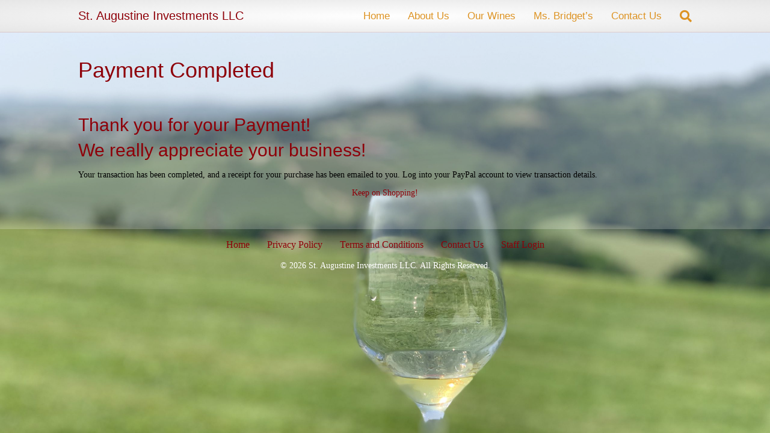

--- FILE ---
content_type: text/css
request_url: https://jacewines.com/wp-content/uploads/bb-plugin/cache/638d1961211811e337dbfce046807d7d-layout-bundle.css?ver=2.10.0.6-1.5.2.1-20251125200437
body_size: 4718
content:
.fl-builder-content *,.fl-builder-content *:before,.fl-builder-content *:after {-webkit-box-sizing: border-box;-moz-box-sizing: border-box;box-sizing: border-box;}.fl-row:before,.fl-row:after,.fl-row-content:before,.fl-row-content:after,.fl-col-group:before,.fl-col-group:after,.fl-col:before,.fl-col:after,.fl-module:not([data-accepts]):before,.fl-module:not([data-accepts]):after,.fl-module-content:before,.fl-module-content:after {display: table;content: " ";}.fl-row:after,.fl-row-content:after,.fl-col-group:after,.fl-col:after,.fl-module:not([data-accepts]):after,.fl-module-content:after {clear: both;}.fl-clear {clear: both;}.fl-row,.fl-row-content {margin-left: auto;margin-right: auto;min-width: 0;}.fl-row-content-wrap {position: relative;}.fl-builder-mobile .fl-row-bg-photo .fl-row-content-wrap {background-attachment: scroll;}.fl-row-bg-video,.fl-row-bg-video .fl-row-content,.fl-row-bg-embed,.fl-row-bg-embed .fl-row-content {position: relative;}.fl-row-bg-video .fl-bg-video,.fl-row-bg-embed .fl-bg-embed-code {bottom: 0;left: 0;overflow: hidden;position: absolute;right: 0;top: 0;}.fl-row-bg-video .fl-bg-video video,.fl-row-bg-embed .fl-bg-embed-code video {bottom: 0;left: 0px;max-width: none;position: absolute;right: 0;top: 0px;}.fl-row-bg-video .fl-bg-video video {min-width: 100%;min-height: 100%;width: auto;height: auto;}.fl-row-bg-video .fl-bg-video iframe,.fl-row-bg-embed .fl-bg-embed-code iframe {pointer-events: none;width: 100vw;height: 56.25vw; max-width: none;min-height: 100vh;min-width: 177.77vh; position: absolute;top: 50%;left: 50%;-ms-transform: translate(-50%, -50%); -webkit-transform: translate(-50%, -50%); transform: translate(-50%, -50%);}.fl-bg-video-fallback {background-position: 50% 50%;background-repeat: no-repeat;background-size: cover;bottom: 0px;left: 0px;position: absolute;right: 0px;top: 0px;}.fl-row-bg-slideshow,.fl-row-bg-slideshow .fl-row-content {position: relative;}.fl-row .fl-bg-slideshow {bottom: 0;left: 0;overflow: hidden;position: absolute;right: 0;top: 0;z-index: 0;}.fl-builder-edit .fl-row .fl-bg-slideshow * {bottom: 0;height: auto !important;left: 0;position: absolute !important;right: 0;top: 0;}.fl-row-bg-overlay .fl-row-content-wrap:after {border-radius: inherit;content: '';display: block;position: absolute;top: 0;right: 0;bottom: 0;left: 0;z-index: 0;}.fl-row-bg-overlay .fl-row-content {position: relative;z-index: 1;}.fl-row-default-height .fl-row-content-wrap,.fl-row-custom-height .fl-row-content-wrap {display: -webkit-box;display: -webkit-flex;display: -ms-flexbox;display: flex;min-height: 100vh;}.fl-row-overlap-top .fl-row-content-wrap {display: -webkit-inline-box;display: -webkit-inline-flex;display: -moz-inline-box;display: -ms-inline-flexbox;display: inline-flex;width: 100%;}.fl-row-default-height .fl-row-content-wrap,.fl-row-custom-height .fl-row-content-wrap {min-height: 0;}.fl-row-default-height .fl-row-content,.fl-row-full-height .fl-row-content,.fl-row-custom-height .fl-row-content {-webkit-box-flex: 1 1 auto; -moz-box-flex: 1 1 auto;-webkit-flex: 1 1 auto;-ms-flex: 1 1 auto;flex: 1 1 auto;}.fl-row-default-height .fl-row-full-width.fl-row-content,.fl-row-full-height .fl-row-full-width.fl-row-content,.fl-row-custom-height .fl-row-full-width.fl-row-content {max-width: 100%;width: 100%;}.fl-row-default-height.fl-row-align-center .fl-row-content-wrap,.fl-row-full-height.fl-row-align-center .fl-row-content-wrap,.fl-row-custom-height.fl-row-align-center .fl-row-content-wrap {-webkit-align-items: center;-webkit-box-align: center;-webkit-box-pack: center;-webkit-justify-content: center;-ms-flex-align: center;-ms-flex-pack: center;justify-content: center;align-items: center;}.fl-row-default-height.fl-row-align-bottom .fl-row-content-wrap,.fl-row-full-height.fl-row-align-bottom .fl-row-content-wrap,.fl-row-custom-height.fl-row-align-bottom .fl-row-content-wrap {-webkit-align-items: flex-end;-webkit-justify-content: flex-end;-webkit-box-align: end;-webkit-box-pack: end;-ms-flex-align: end;-ms-flex-pack: end;justify-content: flex-end;align-items: flex-end;}.fl-col-group-equal-height {display: flex;flex-wrap: wrap;width: 100%;}.fl-col-group-equal-height.fl-col-group-has-child-loading {flex-wrap: nowrap;}.fl-col-group-equal-height .fl-col,.fl-col-group-equal-height .fl-col-content {display: flex;flex: 1 1 auto;}.fl-col-group-equal-height .fl-col-content {flex-direction: column;flex-shrink: 1;min-width: 1px;max-width: 100%;width: 100%;}.fl-col-group-equal-height:before,.fl-col-group-equal-height .fl-col:before,.fl-col-group-equal-height .fl-col-content:before,.fl-col-group-equal-height:after,.fl-col-group-equal-height .fl-col:after,.fl-col-group-equal-height .fl-col-content:after{content: none;}.fl-col-group-nested.fl-col-group-equal-height.fl-col-group-align-top .fl-col-content,.fl-col-group-equal-height.fl-col-group-align-top .fl-col-content {justify-content: flex-start;}.fl-col-group-nested.fl-col-group-equal-height.fl-col-group-align-center .fl-col-content,.fl-col-group-equal-height.fl-col-group-align-center .fl-col-content {justify-content: center;}.fl-col-group-nested.fl-col-group-equal-height.fl-col-group-align-bottom .fl-col-content,.fl-col-group-equal-height.fl-col-group-align-bottom .fl-col-content {justify-content: flex-end;}.fl-col-group-equal-height.fl-col-group-align-center .fl-col-group {width: 100%;}.fl-col {float: left;min-height: 1px;}.fl-col-bg-overlay .fl-col-content {position: relative;}.fl-col-bg-overlay .fl-col-content:after {border-radius: inherit;content: '';display: block;position: absolute;top: 0;right: 0;bottom: 0;left: 0;z-index: 0;}.fl-col-bg-overlay .fl-module {position: relative;z-index: 2;}.single:not(.woocommerce).single-fl-builder-template .fl-content {width: 100%;}.fl-builder-layer {position: absolute;top:0;left:0;right: 0;bottom: 0;z-index: 0;pointer-events: none;overflow: hidden;}.fl-builder-shape-layer {z-index: 0;}.fl-builder-shape-layer.fl-builder-bottom-edge-layer {z-index: 1;}.fl-row-bg-overlay .fl-builder-shape-layer {z-index: 1;}.fl-row-bg-overlay .fl-builder-shape-layer.fl-builder-bottom-edge-layer {z-index: 2;}.fl-row-has-layers .fl-row-content {z-index: 1;}.fl-row-bg-overlay .fl-row-content {z-index: 2;}.fl-builder-layer > * {display: block;position: absolute;top:0;left:0;width: 100%;}.fl-builder-layer + .fl-row-content {position: relative;}.fl-builder-layer .fl-shape {fill: #aaa;stroke: none;stroke-width: 0;width:100%;}@supports (-webkit-touch-callout: inherit) {.fl-row.fl-row-bg-parallax .fl-row-content-wrap,.fl-row.fl-row-bg-fixed .fl-row-content-wrap {background-position: center !important;background-attachment: scroll !important;}}@supports (-webkit-touch-callout: none) {.fl-row.fl-row-bg-fixed .fl-row-content-wrap {background-position: center !important;background-attachment: scroll !important;}}.fl-clearfix:before,.fl-clearfix:after {display: table;content: " ";}.fl-clearfix:after {clear: both;}.sr-only {position: absolute;width: 1px;height: 1px;padding: 0;overflow: hidden;clip: rect(0,0,0,0);white-space: nowrap;border: 0;}.fl-builder-content .fl-button:is(a, button),.fl-builder-content a.fl-button:visited {border-radius: 4px;display: inline-block;font-size: 16px;font-weight: normal;line-height: 18px;padding: 12px 24px;text-decoration: none;text-shadow: none;}.fl-builder-content .fl-button:hover {text-decoration: none;}.fl-builder-content .fl-button:active {position: relative;top: 1px;}.fl-builder-content .fl-button-width-full .fl-button {width: 100%;display: block;text-align: center;}.fl-builder-content .fl-button-width-custom .fl-button {display: inline-block;text-align: center;max-width: 100%;}.fl-builder-content .fl-button-left {text-align: left;}.fl-builder-content .fl-button-center {text-align: center;}.fl-builder-content .fl-button-right {text-align: right;}.fl-builder-content .fl-button i {font-size: 1.3em;height: auto;margin-right:8px;vertical-align: middle;width: auto;}.fl-builder-content .fl-button i.fl-button-icon-after {margin-left: 8px;margin-right: 0;}.fl-builder-content .fl-button-has-icon .fl-button-text {vertical-align: middle;}.fl-icon-wrap {display: inline-block;}.fl-icon {display: table-cell;vertical-align: middle;}.fl-icon a {text-decoration: none;}.fl-icon i {float: right;height: auto;width: auto;}.fl-icon i:before {border: none !important;height: auto;width: auto;}.fl-icon-text {display: table-cell;text-align: left;padding-left: 15px;vertical-align: middle;}.fl-icon-text-empty {display: none;}.fl-icon-text *:last-child {margin: 0 !important;padding: 0 !important;}.fl-icon-text a {text-decoration: none;}.fl-icon-text span {display: block;}.fl-icon-text span.mce-edit-focus {min-width: 1px;}.fl-module img {max-width: 100%;}.fl-photo {line-height: 0;position: relative;}.fl-photo-align-left {text-align: left;}.fl-photo-align-center {text-align: center;}.fl-photo-align-right {text-align: right;}.fl-photo-content {display: inline-block;line-height: 0;position: relative;max-width: 100%;}.fl-photo-img-svg {width: 100%;}.fl-photo-content img {display: inline;height: auto;max-width: 100%;}.fl-photo-crop-circle img {-webkit-border-radius: 100%;-moz-border-radius: 100%;border-radius: 100%;}.fl-photo-caption {font-size: 13px;line-height: 18px;overflow: hidden;text-overflow: ellipsis;}.fl-photo-caption-below {padding-bottom: 20px;padding-top: 10px;}.fl-photo-caption-hover {background: rgba(0,0,0,0.7);bottom: 0;color: #fff;left: 0;opacity: 0;filter: alpha(opacity = 0);padding: 10px 15px;position: absolute;right: 0;-webkit-transition:opacity 0.3s ease-in;-moz-transition:opacity 0.3s ease-in;transition:opacity 0.3s ease-in;}.fl-photo-content:hover .fl-photo-caption-hover {opacity: 100;filter: alpha(opacity = 100);}.fl-builder-pagination,.fl-builder-pagination-load-more {padding: 40px 0;}.fl-builder-pagination ul.page-numbers {list-style: none;margin: 0;padding: 0;text-align: center;}.fl-builder-pagination li {display: inline-block;list-style: none;margin: 0;padding: 0;}.fl-builder-pagination li a.page-numbers,.fl-builder-pagination li span.page-numbers {border: 1px solid #e6e6e6;display: inline-block;padding: 5px 10px;margin: 0 0 5px;}.fl-builder-pagination li a.page-numbers:hover,.fl-builder-pagination li span.current {background: #f5f5f5;text-decoration: none;}.fl-slideshow,.fl-slideshow * {-webkit-box-sizing: content-box;-moz-box-sizing: content-box;box-sizing: content-box;}.fl-slideshow .fl-slideshow-image img {max-width: none !important;}.fl-slideshow-social {line-height: 0 !important;}.fl-slideshow-social * {margin: 0 !important;}.fl-builder-content .bx-wrapper .bx-viewport {background: transparent;border: none;box-shadow: none;left: 0;}.mfp-wrap button.mfp-arrow,.mfp-wrap button.mfp-arrow:active,.mfp-wrap button.mfp-arrow:hover,.mfp-wrap button.mfp-arrow:focus {background: transparent !important;border: none !important;outline: none;position: absolute;top: 50%;box-shadow: none !important;}.mfp-wrap .mfp-close,.mfp-wrap .mfp-close:active,.mfp-wrap .mfp-close:hover,.mfp-wrap .mfp-close:focus {background: transparent !important;border: none !important;outline: none;position: absolute;top: 0;box-shadow: none !important;}.admin-bar .mfp-wrap .mfp-close,.admin-bar .mfp-wrap .mfp-close:active,.admin-bar .mfp-wrap .mfp-close:hover,.admin-bar .mfp-wrap .mfp-close:focus {top: 32px!important;}img.mfp-img {padding: 0;}.mfp-counter {display: none;}.mfp-wrap .mfp-preloader.fa {font-size: 30px;}.fl-form-field {margin-bottom: 15px;}.fl-form-field input.fl-form-error {border-color: #DD6420;}.fl-form-error-message {clear: both;color: #DD6420;display: none;padding-top: 8px;font-size: 12px;font-weight: lighter;}.fl-form-button-disabled {opacity: 0.5;}.fl-animation {opacity: 0;}body.fl-no-js .fl-animation {opacity: 1;}.fl-builder-preview .fl-animation,.fl-builder-edit .fl-animation,.fl-animated {opacity: 1;}.fl-animated {animation-fill-mode: both;}.fl-button.fl-button-icon-animation i {width: 0 !important;opacity: 0;transition: all 0.2s ease-out;}.fl-button.fl-button-icon-animation:hover i {opacity: 1 !important;}.fl-button.fl-button-icon-animation i.fl-button-icon-after {margin-left: 0px !important;}.fl-button.fl-button-icon-animation:hover i.fl-button-icon-after {margin-left: 10px !important;}.fl-button.fl-button-icon-animation i.fl-button-icon-before {margin-right: 0 !important;}.fl-button.fl-button-icon-animation:hover i.fl-button-icon-before {margin-right: 20px !important;margin-left: -10px;}@media (max-width: 1200px) {}@media (max-width: 992px) { .fl-col-group.fl-col-group-medium-reversed {display: -webkit-flex;display: flex;-webkit-flex-wrap: wrap-reverse;flex-wrap: wrap-reverse;flex-direction: row-reverse;} }@media (max-width: 768px) { .fl-row-content-wrap {background-attachment: scroll !important;}.fl-row-bg-parallax .fl-row-content-wrap {background-attachment: scroll !important;background-position: center center !important;}.fl-col-group.fl-col-group-equal-height {display: block;}.fl-col-group.fl-col-group-equal-height.fl-col-group-custom-width {display: -webkit-box;display: -webkit-flex;display: flex;}.fl-col-group.fl-col-group-responsive-reversed {display: -webkit-flex;display: flex;-webkit-flex-wrap: wrap-reverse;flex-wrap: wrap-reverse;flex-direction: row-reverse;}.fl-col-group.fl-col-group-responsive-reversed .fl-col:not(.fl-col-small-custom-width) {flex-basis: 100%;width: 100% !important;}.fl-col-group.fl-col-group-medium-reversed:not(.fl-col-group-responsive-reversed) {display: unset;display: unset;-webkit-flex-wrap: unset;flex-wrap: unset;flex-direction: unset;}.fl-col {clear: both;float: none;margin-left: auto;margin-right: auto;width: auto !important;}.fl-col-small:not(.fl-col-small-full-width) {max-width: 400px;}.fl-block-col-resize {display:none;}.fl-row[data-node] .fl-row-content-wrap {margin: 0;padding-left: 0;padding-right: 0;}.fl-row[data-node] .fl-bg-video,.fl-row[data-node] .fl-bg-slideshow {left: 0;right: 0;}.fl-col[data-node] .fl-col-content {margin: 0;padding-left: 0;padding-right: 0;} }@media (min-width: 1201px) {html .fl-visible-large:not(.fl-visible-desktop),html .fl-visible-medium:not(.fl-visible-desktop),html .fl-visible-mobile:not(.fl-visible-desktop) {display: none;}}@media (min-width: 993px) and (max-width: 1200px) {html .fl-visible-desktop:not(.fl-visible-large),html .fl-visible-medium:not(.fl-visible-large),html .fl-visible-mobile:not(.fl-visible-large) {display: none;}}@media (min-width: 769px) and (max-width: 992px) {html .fl-visible-desktop:not(.fl-visible-medium),html .fl-visible-large:not(.fl-visible-medium),html .fl-visible-mobile:not(.fl-visible-medium) {display: none;}}@media (max-width: 768px) {html .fl-visible-desktop:not(.fl-visible-mobile),html .fl-visible-large:not(.fl-visible-mobile),html .fl-visible-medium:not(.fl-visible-mobile) {display: none;}}.fl-col-content {display: flex;flex-direction: column;margin-top: 0px;margin-right: 0px;margin-bottom: 0px;margin-left: 0px;padding-top: 0px;padding-right: 0px;padding-bottom: 0px;padding-left: 0px;}.fl-row-fixed-width {max-width: 1100px;}.fl-builder-content > .fl-module-box {margin: 0;}.fl-row-content-wrap {margin-top: 0px;margin-right: 0px;margin-bottom: 0px;margin-left: 0px;padding-top: 20px;padding-right: 20px;padding-bottom: 20px;padding-left: 20px;}.fl-module-content, .fl-module:where(.fl-module:not(:has(> .fl-module-content))) {margin-top: 20px;margin-right: 20px;margin-bottom: 20px;margin-left: 20px;}.fl-node-5f454b270f0e8.fl-row-full-height > .fl-row-content-wrap,.fl-node-5f454b270f0e8.fl-row-custom-height > .fl-row-content-wrap {display: -webkit-box;display: -webkit-flex;display: -ms-flexbox;display: flex;}.fl-node-5f454b270f0e8.fl-row-full-height > .fl-row-content-wrap {min-height: 100vh;}.fl-node-5f454b270f0e8.fl-row-custom-height > .fl-row-content-wrap {min-height: 0;}.fl-builder-edit .fl-node-5f454b270f0e8.fl-row-full-height > .fl-row-content-wrap {min-height: calc( 100vh - 48px );}@media all and (width: 768px) and (height: 1024px) and (orientation:portrait){.fl-node-5f454b270f0e8.fl-row-full-height > .fl-row-content-wrap {min-height: 1024px;}}@media all and (width: 1024px) and (height: 768px) and (orientation:landscape){.fl-node-5f454b270f0e8.fl-row-full-height > .fl-row-content-wrap {min-height: 768px;}}@media screen and (aspect-ratio: 40/71) {.fl-node-5f454b270f0e8.fl-row-full-height > .fl-row-content-wrap {min-height: 500px;}} .fl-node-5f454b270f0e8 > .fl-row-content-wrap {margin-bottom:0px;} .fl-node-5f454b270f0e8 > .fl-row-content-wrap {padding-top:0px;padding-bottom:0px;}.fl-node-5f454aefa056a {color: #ffffff;}.fl-builder-content .fl-node-5f454aefa056a *:not(input):not(textarea):not(select):not(a):not(h1):not(h2):not(h3):not(h4):not(h5):not(h6):not(.fl-menu-mobile-toggle) {color: inherit;}.fl-builder-content .fl-node-5f454aefa056a a {color: #ffffff;}.fl-builder-content .fl-node-5f454aefa056a a:hover {color: #ffffff;}.fl-builder-content .fl-node-5f454aefa056a h1,.fl-builder-content .fl-node-5f454aefa056a h2,.fl-builder-content .fl-node-5f454aefa056a h3,.fl-builder-content .fl-node-5f454aefa056a h4,.fl-builder-content .fl-node-5f454aefa056a h5,.fl-builder-content .fl-node-5f454aefa056a h6,.fl-builder-content .fl-node-5f454aefa056a h1 a,.fl-builder-content .fl-node-5f454aefa056a h2 a,.fl-builder-content .fl-node-5f454aefa056a h3 a,.fl-builder-content .fl-node-5f454aefa056a h4 a,.fl-builder-content .fl-node-5f454aefa056a h5 a,.fl-builder-content .fl-node-5f454aefa056a h6 a {color: #ffffff;}.fl-node-5f454aefa056a > .fl-row-content-wrap {background-image: linear-gradient(0deg, rgba(255,255,255,0) 0%, rgba(255,255,255,0) 0%);border-top-width: 0px;border-right-width: 0px;border-bottom-width: 1px;border-left-width: 0px;} .fl-node-5f454aefa056a > .fl-row-content-wrap {margin-top:0px;margin-bottom:0px;} .fl-node-5f454aefa056a > .fl-row-content-wrap {padding-top:0px;padding-bottom:0px;}.fl-node-5f454aefa056e {width: 100%;}.fl-node-5f454a1536033 {width: 100%;}.fl-builder-content .fl-rich-text strong {font-weight: bold;}.fl-module.fl-rich-text p:last-child {margin-bottom: 0;}.fl-builder-edit .fl-module.fl-rich-text p:not(:has(~ *:not(.fl-block-overlay))) {margin-bottom: 0;} .fl-node-5f454aefa0580 > .fl-module-content {margin-top:0px;margin-bottom:0px;}@media (max-width: 768px) { .fl-module-icon {text-align: center;} }.fl-node-5f454aefa0587 .fl-icon i,.fl-node-5f454aefa0587 .fl-icon i:before {color: #9b9b9b;}.fl-node-5f454aefa0587 .fl-icon i:hover,.fl-node-5f454aefa0587 .fl-icon i:hover:before,.fl-node-5f454aefa0587 .fl-icon a:hover i,.fl-node-5f454aefa0587 .fl-icon a:hover i:before {color: #7f7f7f;}.fl-node-5f454aefa0587 .fl-icon i, .fl-node-5f454aefa0587 .fl-icon i:before {font-size: 16px;}.fl-node-5f454aefa0587 .fl-icon-wrap .fl-icon-text {height: 28px;}.fl-node-5f454aefa0587.fl-module-icon {text-align: left;}@media(max-width: 1200px) {.fl-node-5f454aefa0587 .fl-icon-wrap .fl-icon-text {height: 28px;}}@media(max-width: 992px) {.fl-node-5f454aefa0587 .fl-icon-wrap .fl-icon-text {height: 28px;}}@media(max-width: 768px) {.fl-node-5f454aefa0587 .fl-icon-wrap .fl-icon-text {height: 28px;}} .fl-node-5f454aefa0587 > .fl-module-content {margin-top:0px;margin-bottom:0px;margin-left:5px;}.fl-node-5f454aefa0588 .fl-icon i,.fl-node-5f454aefa0588 .fl-icon i:before {color: #9b9b9b;}.fl-node-5f454aefa0588 .fl-icon i, .fl-node-5f454aefa0588 .fl-icon i:before {font-size: 16px;}.fl-node-5f454aefa0588 .fl-icon-wrap .fl-icon-text {height: 28px;}.fl-node-5f454aefa0588.fl-module-icon {text-align: left;}@media(max-width: 1200px) {.fl-node-5f454aefa0588 .fl-icon-wrap .fl-icon-text {height: 28px;}}@media(max-width: 992px) {.fl-node-5f454aefa0588 .fl-icon-wrap .fl-icon-text {height: 28px;}}@media(max-width: 768px) {.fl-node-5f454aefa0588 .fl-icon-wrap .fl-icon-text {height: 28px;}} .fl-node-5f454aefa0588 > .fl-module-content {margin-top:0px;margin-right:0px;margin-bottom:0px;margin-left:3px;}.fl-node-5f454aefa058e .fl-icon i,.fl-node-5f454aefa058e .fl-icon i:before {color: #9b9b9b;}.fl-node-5f454aefa058e .fl-icon i:hover,.fl-node-5f454aefa058e .fl-icon i:hover:before,.fl-node-5f454aefa058e .fl-icon a:hover i,.fl-node-5f454aefa058e .fl-icon a:hover i:before {color: #7f7f7f;}.fl-node-5f454aefa058e .fl-icon i, .fl-node-5f454aefa058e .fl-icon i:before {font-size: 16px;}.fl-node-5f454aefa058e .fl-icon-wrap .fl-icon-text {height: 28px;}.fl-node-5f454aefa058e.fl-module-icon {text-align: left;}@media(max-width: 1200px) {.fl-node-5f454aefa058e .fl-icon-wrap .fl-icon-text {height: 28px;}}@media(max-width: 992px) {.fl-node-5f454aefa058e .fl-icon-wrap .fl-icon-text {height: 28px;}}@media(max-width: 768px) {.fl-node-5f454aefa058e .fl-icon-wrap .fl-icon-text {height: 28px;}} .fl-node-5f454aefa058e > .fl-module-content {margin-top:0px;margin-bottom:0px;margin-left:5px;}.fl-node-5f454aefa058f .fl-icon i,.fl-node-5f454aefa058f .fl-icon i:before {color: #9b9b9b;}.fl-node-5f454aefa058f .fl-icon i, .fl-node-5f454aefa058f .fl-icon i:before {font-size: 16px;}.fl-node-5f454aefa058f .fl-icon-wrap .fl-icon-text {height: 28px;}.fl-node-5f454aefa058f.fl-module-icon {text-align: left;}@media(max-width: 1200px) {.fl-node-5f454aefa058f .fl-icon-wrap .fl-icon-text {height: 28px;}}@media(max-width: 992px) {.fl-node-5f454aefa058f .fl-icon-wrap .fl-icon-text {height: 28px;}}@media(max-width: 768px) {.fl-node-5f454aefa058f .fl-icon-wrap .fl-icon-text {height: 28px;}} .fl-node-5f454aefa058f > .fl-module-content {margin-top:0px;margin-right:0px;margin-bottom:0px;margin-left:3px;}.fl-menu ul,.fl-menu li{list-style: none;margin: 0;padding: 0;}.fl-menu .menu:before,.fl-menu .menu:after{content: '';display: table;clear: both;}.fl-menu-horizontal {display: inline-flex;flex-wrap: wrap;align-items: center;}.fl-menu li{position: relative;}.fl-menu a{display: block;padding: 10px;text-decoration: none;}.fl-menu a:hover{text-decoration: none;}.fl-menu .sub-menu{min-width: 220px;}.fl-module[data-node] .fl-menu .fl-menu-expanded .sub-menu {background-color: transparent;-webkit-box-shadow: none;-ms-box-shadow: none;box-shadow: none;}.fl-menu .fl-has-submenu:focus,.fl-menu .fl-has-submenu .sub-menu:focus,.fl-menu .fl-has-submenu-container:focus {outline: 0;}.fl-menu .fl-has-submenu-container:has(span.fl-menu-toggle) {position: relative;}.fl-menu .fl-has-submenu-container:has(button.fl-menu-toggle) {display: grid;grid-template-columns: 1fr 40px;}.fl-menu .fl-menu-accordion .fl-has-submenu > .sub-menu{display: none;}.fl-menu .fl-menu-accordion .fl-has-submenu.fl-active .hide-heading > .sub-menu {box-shadow: none;display: block !important;}.fl-menu span.fl-menu-toggle{position: absolute;top: 0;right: 0;bottom: 0;height: 100%;cursor: pointer;}.fl-menu button.fl-menu-toggle{all: unset;position: relative;cursor: pointer;}.fl-menu .fl-toggle-arrows .fl-menu-toggle:before{border-color: #333;}.fl-menu .fl-menu-expanded .fl-menu-toggle{display: none;}.fl-menu .fl-menu-mobile-toggle {position: relative;padding: 8px;background-color: transparent;border: none;color: #333;border-radius: 0;cursor: pointer;}.fl-menu .fl-menu-mobile-toggle:focus-visible,.fl-menu-mobile-close:focus-visible,.fl-menu .fl-menu-toggle:focus-visible {outline: 2px auto Highlight;outline: 2px auto -webkit-focus-ring-color;}.fl-menu .fl-menu-mobile-toggle.text{width: 100%;text-align: center;}.fl-menu .fl-menu-mobile-toggle.hamburger .fl-menu-mobile-toggle-label,.fl-menu .fl-menu-mobile-toggle.hamburger-label .fl-menu-mobile-toggle-label{display: inline-block;margin-left: 10px;vertical-align: middle;}.fl-menu .fl-menu-mobile-toggle.hamburger .svg-container,.fl-menu .fl-menu-mobile-toggle.hamburger-label .svg-container{display: inline-block;position: relative;width: 1.4em;height: 1.4em;vertical-align: middle;}.fl-menu .fl-menu-mobile-toggle.hamburger .hamburger-menu,.fl-menu .fl-menu-mobile-toggle.hamburger-label .hamburger-menu{position: absolute;top: 0;left: 0;right: 0;bottom: 0;}.fl-menu .fl-menu-mobile-toggle.hamburger .hamburger-menu rect,.fl-menu .fl-menu-mobile-toggle.hamburger-label .hamburger-menu rect{fill: currentColor;}li.mega-menu .hide-heading > a,li.mega-menu .hide-heading > .fl-has-submenu-container,li.mega-menu-disabled .hide-heading > a,li.mega-menu-disabled .hide-heading > .fl-has-submenu-container {display: none;}ul.fl-menu-horizontal li.mega-menu {position: static;}ul.fl-menu-horizontal li.mega-menu > ul.sub-menu {top: inherit !important;left: 0 !important;right: 0 !important;width: 100%;}ul.fl-menu-horizontal li.mega-menu.fl-has-submenu:hover > ul.sub-menu,ul.fl-menu-horizontal li.mega-menu.fl-has-submenu.focus > ul.sub-menu {display: flex !important;}ul.fl-menu-horizontal li.mega-menu > ul.sub-menu li {border-color: transparent;}ul.fl-menu-horizontal li.mega-menu > ul.sub-menu > li {width: 100%;}ul.fl-menu-horizontal li.mega-menu > ul.sub-menu > li > .fl-has-submenu-container a {font-weight: bold;}ul.fl-menu-horizontal li.mega-menu > ul.sub-menu > li > .fl-has-submenu-container a:hover {background: transparent;}ul.fl-menu-horizontal li.mega-menu > ul.sub-menu .fl-menu-toggle {display: none;}ul.fl-menu-horizontal li.mega-menu > ul.sub-menu ul.sub-menu {background: transparent;-webkit-box-shadow: none;-ms-box-shadow: none;box-shadow: none;display: block;min-width: 0;opacity: 1;padding: 0;position: static;visibility: visible;}:where(.fl-col-group-medium-reversed, .fl-col-group-responsive-reversed, .fl-col-group-equal-height.fl-col-group-custom-width) > .fl-menu-mobile-clone {flex: 1 1 100%;}.fl-menu-mobile-clone {clear: both;}.fl-menu-mobile-clone .fl-menu .menu {float: none !important;}.fl-menu-mobile-flyout .fl-menu-mobile-close,.fl-menu-mobile-flyout .fl-menu-mobile-close:hover,.fl-menu-mobile-flyout .fl-menu-mobile-close:focus {background: none;border: 0 none;color: inherit;font-size: 18px;padding: 10px 15px;margin: 5px 0;cursor: pointer;}.fl-node-5f454a3a59d1e .menu .fl-has-submenu .sub-menu{display: none;}.fl-node-5f454a3a59d1e .fl-menu .sub-menu {background-color: #ffffff;-webkit-box-shadow: 0 1px 20px rgba(0,0,0,0.1);-ms-box-shadow: 0 1px 20px rgba(0,0,0,0.1);box-shadow: 0 1px 20px rgba(0,0,0,0.1);}.fl-node-5f454a3a59d1e .fl-menu-horizontal.fl-toggle-arrows .fl-has-submenu-container a{padding-right: 28px;}.fl-node-5f454a3a59d1e .fl-menu-horizontal.fl-toggle-arrows .fl-menu-toggle{width: 28px;}.fl-node-5f454a3a59d1e .fl-menu-horizontal.fl-toggle-arrows .fl-menu-toggle,.fl-node-5f454a3a59d1e .fl-menu-vertical.fl-toggle-arrows .fl-menu-toggle{width: 28px;}.fl-node-5f454a3a59d1e .fl-menu li{border-top: 1px solid transparent;}.fl-node-5f454a3a59d1e .fl-menu li:first-child{border-top: none;}@media ( max-width: 768px ) {.fl-node-5f454a3a59d1e .fl-menu ul.menu {display: none;float: none;}.fl-node-5f454a3a59d1e .fl-menu .sub-menu {-webkit-box-shadow: none;-ms-box-shadow: none;box-shadow: none;}.fl-node-5f454a3a59d1e .fl-menu:not(.no-hover) .fl-has-submenu:hover > .sub-menu,.fl-node-5f454a3a59d1e .mega-menu.fl-active .hide-heading > .sub-menu,.fl-node-5f454a3a59d1e .mega-menu-disabled.fl-active .hide-heading > .sub-menu {display: block !important;}.fl-node-5f454a3a59d1e .fl-menu-logo,.fl-node-5f454a3a59d1e .fl-menu-search-item {display: none;}} @media ( min-width: 769px ) {.fl-node-5f454a3a59d1e .fl-menu .menu > li{ display: inline-block; }.fl-node-5f454a3a59d1e .menu li{border-left: 1px solid transparent;border-top: none;}.fl-node-5f454a3a59d1e .menu li:first-child{border: none;}.fl-node-5f454a3a59d1e .menu li li{border-top: 1px solid transparent;border-left: none;}.fl-node-5f454a3a59d1e .menu .fl-has-submenu .sub-menu{position: absolute;top: 100%;left: 0;z-index: 10;visibility: hidden;opacity: 0;text-align:left;}.fl-node-5f454a3a59d1e .fl-has-submenu .fl-has-submenu .sub-menu{top: 0;left: 100%;}.fl-node-5f454a3a59d1e .fl-menu .fl-has-submenu:hover > .sub-menu,.fl-node-5f454a3a59d1e .fl-menu .fl-has-submenu.focus > .sub-menu{display: block;visibility: visible;opacity: 1;}.fl-node-5f454a3a59d1e .menu .fl-has-submenu.fl-menu-submenu-right .sub-menu{left: inherit;right: 0;}.fl-node-5f454a3a59d1e .menu .fl-has-submenu .fl-has-submenu.fl-menu-submenu-right .sub-menu{top: 0;left: inherit;right: 100%;}.fl-node-5f454a3a59d1e .fl-menu .fl-has-submenu.fl-active > .fl-has-submenu-container .fl-menu-toggle{-webkit-transform: none;-ms-transform: none;transform: none;}.fl-node-5f454a3a59d1e .fl-menu .fl-menu-toggle{display: none;}.fl-node-5f454a3a59d1e ul.sub-menu {padding-top: 0px;padding-right: 0px;padding-bottom: 0px;padding-left: 0px;}.fl-node-5f454a3a59d1e ul.sub-menu a {}.fl-node-5f454a3a59d1e .fl-menu .fl-menu-mobile-toggle{display: none;}}.fl-node-5f454a3a59d1e .fl-menu .fl-menu-mobile-toggle {font-size: 16px;text-transform: none;padding-top: 14px;padding-right: 14px;padding-bottom: 14px;padding-left: 14px;border-color: rgba( 0,0,0,0.1 );}.fl-node-5f454a3a59d1e .fl-menu .fl-menu-mobile-toggle rect,.fl-node-5f454a3a59d1e .fl-menu .fl-menu-mobile-toggle.hamburger .hamburger-menu rect {}.fl-node-5f454a3a59d1e .fl-menu .fl-menu-mobile-toggle:hover,.fl-node-5f454a3a59d1e .fl-menu .fl-menu-mobile-toggle.fl-active {}.fl-node-5f454a3a59d1e .fl-menu .fl-menu-mobile-toggle:hover rect,.fl-node-5f454a3a59d1e .fl-menu .fl-menu-mobile-toggle.fl-active rect,.fl-node-5f454a3a59d1e .fl-menu .fl-menu-mobile-toggle.hamburger:hover .hamburger-menu rect,.fl-node-5f454a3a59d1e .fl-menu .fl-menu-mobile-toggle.fl-active .hamburger-menu rect {}.fl-node-5f454a3a59d1e ul.fl-menu-horizontal li.mega-menu > ul.sub-menu > li > .fl-has-submenu-container a:hover {color: ;}.fl-node-5f454a3a59d1e .fl-menu .menu, .fl-node-5f454a3a59d1e .fl-menu .menu > li {font-size: 16px;}.fl-node-5f454a3a59d1e .fl-menu {text-align: center;}.fl-node-5f454a3a59d1e .fl-menu .menu {justify-content: center;}.fl-node-5f454a3a59d1e .menu a {padding-top: 14px;padding-right: 14px;padding-bottom: 14px;padding-left: 14px;}.fl-node-5f454a3a59d1e .fl-menu .menu .sub-menu > li {font-size: 16px;line-height: 1;}.fl-node-5f454a3a59d1e .fl-menu .fl-menu-mobile-toggle {float: none;}@media(max-width: 1200px) {.fl-node-5f454a3a59d1e .fl-menu .fl-menu-mobile-toggle {float: none;}}@media(max-width: 992px) {.fl-node-5f454a3a59d1e .fl-menu .fl-menu-mobile-toggle {float: none;}}@media(max-width: 768px) {.fl-node-5f454a3a59d1e .menu li.fl-has-submenu ul.sub-menu {padding-left: 15px;}.fl-node-5f454a3a59d1e .fl-menu .sub-menu {background-color: transparent;}.fl-node-5f454a3a59d1e .fl-menu .fl-menu-mobile-toggle {float: none;}} .fl-node-5f454a3a59d1e > .fl-module-content {margin-top:0px;margin-bottom:0px;}